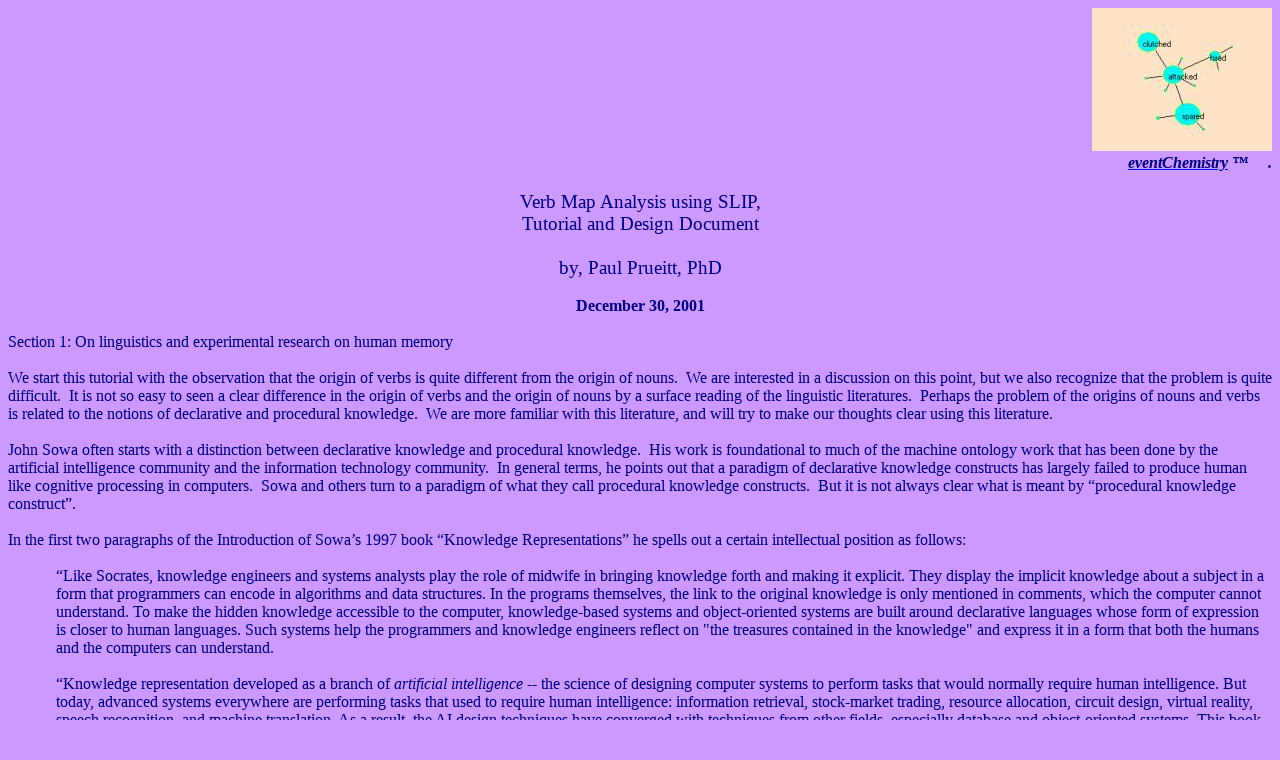

--- FILE ---
content_type: text/html
request_url: http://www.ontologystream.com/aSLIP/files/verbMaps.htm
body_size: 46508
content:
<html xmlns:v="urn:schemas-microsoft-com:vml"
xmlns:o="urn:schemas-microsoft-com:office:office"
xmlns:w="urn:schemas-microsoft-com:office:word"
xmlns="http://www.w3.org/TR/REC-html40">

<head>
<meta http-equiv=Content-Type content="text/html; charset=windows-1252">
<meta name=ProgId content=Word.Document>
<meta name=Generator content="Microsoft Word 9">
<meta name=Originator content="Microsoft Word 9">
<link rel=File-List href="./verbMaps_files/filelist.xml">
<link rel=Edit-Time-Data href="./verbMaps_files/editdata.mso">
<!--[if !mso]>
<style>
v\:* {behavior:url(#default#VML);}
o\:* {behavior:url(#default#VML);}
w\:* {behavior:url(#default#VML);}
.shape {behavior:url(#default#VML);}
</style>
<![endif]-->
<title> </title>
<!--[if gte mso 9]><xml>
 <o:DocumentProperties>
  <o:Author>Paul</o:Author>
  <o:LastAuthor>Paul</o:LastAuthor>
  <o:Revision>3</o:Revision>
  <o:TotalTime>1356</o:TotalTime>
  <o:LastPrinted>2001-12-31T19:22:00Z</o:LastPrinted>
  <o:Created>2002-01-01T00:58:00Z</o:Created>
  <o:LastSaved>2002-01-01T01:02:00Z</o:LastSaved>
  <o:Pages>7</o:Pages>
  <o:Words>3060</o:Words>
  <o:Characters>17445</o:Characters>
  <o:Company>ontologystream</o:Company>
  <o:Lines>145</o:Lines>
  <o:Paragraphs>34</o:Paragraphs>
  <o:CharactersWithSpaces>21423</o:CharactersWithSpaces>
  <o:Version>9.2720</o:Version>
 </o:DocumentProperties>
</xml><![endif]-->
<style>
<!--
 /* Style Definitions */
p.MsoNormal, li.MsoNormal, div.MsoNormal
	{mso-style-parent:"";
	margin:0in;
	margin-bottom:.0001pt;
	mso-pagination:widow-orphan;
	font-size:12.0pt;
	mso-bidi-font-size:10.0pt;
	font-family:"Times New Roman";
	mso-fareast-font-family:"Times New Roman";
	color:navy;}
p.MsoFooter, li.MsoFooter, div.MsoFooter
	{margin:0in;
	margin-bottom:.0001pt;
	mso-pagination:widow-orphan;
	tab-stops:center 3.0in right 6.0in;
	font-size:12.0pt;
	mso-bidi-font-size:10.0pt;
	font-family:"Times New Roman";
	mso-fareast-font-family:"Times New Roman";
	color:navy;}
p.MsoTitle, li.MsoTitle, div.MsoTitle
	{margin:0in;
	margin-bottom:.0001pt;
	text-align:center;
	mso-pagination:widow-orphan;
	font-size:12.0pt;
	mso-bidi-font-size:10.0pt;
	font-family:"Times New Roman";
	mso-fareast-font-family:"Times New Roman";
	color:navy;
	font-weight:bold;}
p.MsoBodyTextIndent, li.MsoBodyTextIndent, div.MsoBodyTextIndent
	{margin-top:0in;
	margin-right:0in;
	margin-bottom:0in;
	margin-left:.5in;
	margin-bottom:.0001pt;
	mso-pagination:widow-orphan;
	font-size:12.0pt;
	mso-bidi-font-size:10.0pt;
	font-family:"Times New Roman";
	mso-fareast-font-family:"Times New Roman";
	color:navy;}
a:link, span.MsoHyperlink
	{color:blue;
	text-decoration:underline;
	text-underline:single;}
a:visited, span.MsoHyperlinkFollowed
	{color:purple;
	text-decoration:underline;
	text-underline:single;}
p
	{margin-right:0in;
	mso-margin-top-alt:auto;
	mso-margin-bottom-alt:auto;
	margin-left:0in;
	mso-pagination:widow-orphan;
	font-size:12.0pt;
	font-family:"Times New Roman";
	mso-fareast-font-family:"Times New Roman";}
@page Section1
	{size:8.5in 11.0in;
	margin:1.0in 1.25in 1.0in 1.25in;
	mso-header-margin:.5in;
	mso-footer-margin:.5in;
	mso-even-footer:url("./verbMaps_files/header.htm") ef1;
	mso-footer:url("./verbMaps_files/header.htm") f1;
	mso-paper-source:0;}
div.Section1
	{page:Section1;}
 /* List Definitions */
@list l0
	{mso-list-id:1203636624;
	mso-list-type:hybrid;
	mso-list-template-ids:-1038039194 67698705 67698713 67698715 67698703 67698713 67698715 67698703 67698713 67698715;}
@list l0:level1
	{mso-level-text:"%1\)";
	mso-level-tab-stop:.5in;
	mso-level-number-position:left;
	text-indent:-.25in;}
@list l1
	{mso-list-id:1718163352;
	mso-list-type:hybrid;
	mso-list-template-ids:-1396271236 67698705 67698713 67698715 67698703 67698713 67698715 67698703 67698713 67698715;}
@list l1:level1
	{mso-level-text:"%1\)";
	mso-level-tab-stop:.5in;
	mso-level-number-position:left;
	text-indent:-.25in;}
@list l2
	{mso-list-id:2099515917;
	mso-list-type:hybrid;
	mso-list-template-ids:690117412 67698705 67698713 67698715 67698703 67698713 67698715 67698703 67698713 67698715;}
@list l2:level1
	{mso-level-text:"%1\)";
	mso-level-tab-stop:.5in;
	mso-level-number-position:left;
	text-indent:-.25in;}
ol
	{margin-bottom:0in;}
ul
	{margin-bottom:0in;}
-->
</style>
<!--[if gte mso 9]><xml>
 <o:shapedefaults v:ext="edit" spidmax="1058">
  <o:colormenu v:ext="edit" fillcolor="#c9f"/>
 </o:shapedefaults></xml><![endif]--><!--[if gte mso 9]><xml>
 <o:shapelayout v:ext="edit">
  <o:idmap v:ext="edit" data="1"/>
 </o:shapelayout></xml><![endif]-->
</head>

<body bgcolor="#cc99ff" lang=EN-US link=blue vlink=purple style='tab-interval:
.5in'>

<div class=Section1>

<p class=MsoNormal align=right style='text-align:right'><span style='font-size:
14.0pt;mso-bidi-font-size:10.0pt'><!--[if gte vml 1]><v:shapetype id="_x0000_t75"
 coordsize="21600,21600" o:spt="75" o:preferrelative="t" path="m@4@5l@4@11@9@11@9@5xe"
 filled="f" stroked="f">
 <v:stroke joinstyle="miter"/>
 <v:formulas>
  <v:f eqn="if lineDrawn pixelLineWidth 0"/>
  <v:f eqn="sum @0 1 0"/>
  <v:f eqn="sum 0 0 @1"/>
  <v:f eqn="prod @2 1 2"/>
  <v:f eqn="prod @3 21600 pixelWidth"/>
  <v:f eqn="prod @3 21600 pixelHeight"/>
  <v:f eqn="sum @0 0 1"/>
  <v:f eqn="prod @6 1 2"/>
  <v:f eqn="prod @7 21600 pixelWidth"/>
  <v:f eqn="sum @8 21600 0"/>
  <v:f eqn="prod @7 21600 pixelHeight"/>
  <v:f eqn="sum @10 21600 0"/>
 </v:formulas>
 <v:path o:extrusionok="f" gradientshapeok="t" o:connecttype="rect"/>
 <o:lock v:ext="edit" aspectratio="t"/>
</v:shapetype><v:shape id="_x0000_i1025" type="#_x0000_t75" style='width:135pt;
 height:107.25pt'>
 <v:imagedata src="./verbMaps_files/image001.png" o:title="verbs"/>
</v:shape><![endif]--><![if !vml]><img width=180 height=143
src="./verbMaps_files/image002.jpg" v:shapes="_x0000_i1025"><![endif]><o:p></o:p></span></p>

<p class=MsoNormal align=right style='text-align:right'><span style='font-size:
14.0pt;mso-bidi-font-size:10.0pt'><span style="mso-spacerun: yes"> </span></span><b><i><a
href="http://www.ontologystream.com/SLIP/files/CVLA.htm"><span
style='color:navy'>eventChemistry</span></a> ™<span style="mso-spacerun:
yes">     </span>.<o:p></o:p></i></b></p>

<p class=MsoNormal><b><i><![if !supportEmptyParas]>&nbsp;<![endif]><o:p></o:p></i></b></p>

<p class=MsoNormal align=center style='text-align:center'><span
style='font-size:14.0pt;mso-bidi-font-size:10.0pt'>Verb Map Analysis using
SLIP,<o:p></o:p></span></p>

<p class=MsoNormal align=center style='text-align:center'><span
style='font-size:14.0pt;mso-bidi-font-size:10.0pt'>Tutorial and Design Document<o:p></o:p></span></p>

<p class=MsoNormal align=center style='text-align:center'><span
style='font-size:14.0pt;mso-bidi-font-size:10.0pt'><![if !supportEmptyParas]>&nbsp;<![endif]><o:p></o:p></span></p>

<p class=MsoNormal align=center style='text-align:center'><span
style='font-size:14.0pt;mso-bidi-font-size:10.0pt'>by, Paul Prueitt, PhD</span><b><o:p></o:p></b></p>

<p class=MsoNormal align=center style='text-align:center'><b><![if !supportEmptyParas]>&nbsp;<![endif]><o:p></o:p></b></p>

<p class=MsoNormal align=center style='text-align:center'><b>December 30, 2001</b></p>

<p class=MsoNormal><![if !supportEmptyParas]>&nbsp;<![endif]><o:p></o:p></p>

<p class=MsoNormal>Section 1: On linguistics and experimental research on human
memory</p>

<p class=MsoNormal><![if !supportEmptyParas]>&nbsp;<![endif]><o:p></o:p></p>

<p class=MsoNormal>We start this tutorial with the observation that the origin
of verbs is quite different from the origin of nouns.<span style="mso-spacerun:
yes">  </span>We are interested in a discussion on this point, but we also
recognize that the problem is quite difficult.<span style="mso-spacerun: yes"> 
</span>It is not so easy to seen a clear difference in the origin of verbs and
the origin of nouns by a surface reading of the linguistic literatures.<span
style="mso-spacerun: yes">  </span>Perhaps the problem of the origins of nouns
and verbs is related to the notions of declarative and procedural
knowledge.<span style="mso-spacerun: yes">  </span>We are more familiar with
this literature, and will try to make our thoughts clear using this literature.</p>

<p class=MsoNormal><![if !supportEmptyParas]>&nbsp;<![endif]><o:p></o:p></p>

<p class=MsoNormal>John Sowa often starts with a distinction between
declarative knowledge and procedural knowledge.<span style="mso-spacerun:
yes">  </span>His work is foundational to much of the machine ontology work that
has been done by the artificial intelligence community and the information
technology community.<span style="mso-spacerun: yes">  </span>In general terms,
he points out that a paradigm of declarative knowledge constructs has largely
failed to produce human like cognitive processing in computers.<span
style="mso-spacerun: yes">  </span>Sowa and others turn to a paradigm of what
they call procedural knowledge constructs.<span style="mso-spacerun: yes"> 
</span>But it is not always clear what is meant by “procedural knowledge
construct”.</p>

<p class=MsoNormal><![if !supportEmptyParas]>&nbsp;<![endif]><o:p></o:p></p>

<p style='margin:0in;margin-bottom:.0001pt'><span style='color:navy'>In the
first two paragraphs of the Introduction of Sowa’s 1997 book “Knowledge Representations”
he spells out a certain intellectual position as follows:<o:p></o:p></span></p>

<p class=MsoNormal><![if !supportEmptyParas]>&nbsp;<![endif]><o:p></o:p></p>

<p style='margin-top:0in;margin-right:0in;margin-bottom:0in;margin-left:.5in;
margin-bottom:.0001pt'><span style='color:navy'>“Like Socrates, knowledge
engineers and systems analysts play the role of midwife in bringing knowledge
forth and making it explicit. They display the implicit knowledge about a
subject in a form that programmers can encode in algorithms and data
structures. In the programs themselves, the link to the original knowledge is
only mentioned in comments, which the computer cannot understand. To make the
hidden knowledge accessible to the computer, knowledge-based systems and
object-oriented systems are built around declarative languages whose form of
expression is closer to human languages. Such systems help the programmers and
knowledge engineers reflect on &quot;the treasures contained in the knowledge&quot;
and express it in a form that both the humans and the computers can understand.
<o:p></o:p></span></p>

<p style='margin-top:0in;margin-right:0in;margin-bottom:0in;margin-left:.5in;
margin-bottom:.0001pt'><span style='color:navy'><![if !supportEmptyParas]>&nbsp;<![endif]><o:p></o:p></span></p>

<p style='margin-top:0in;margin-right:0in;margin-bottom:0in;margin-left:.5in;
margin-bottom:.0001pt'><span style='color:navy'>“Knowledge representation
developed as a branch of <i>artificial intelligence</i> -- the science of
designing computer systems to perform tasks that would normally require human
intelligence. But today, advanced systems everywhere are performing tasks that
used to require human intelligence: information retrieval, stock-market
trading, resource allocation, circuit design, virtual reality, speech
recognition, and machine translation. As a result, the AI design techniques
have converged with techniques from other fields, especially database and
object-oriented systems. This book is a general textbook of knowledge-base
analysis and design, intended for anyone whose job is to analyze knowledge
about the real world and map it to a computable form.<span style="mso-spacerun:
yes">  </span>“<o:p></o:p></span></p>

<p class=MsoNormal><![if !supportEmptyParas]>&nbsp;<![endif]><o:p></o:p></p>

<p class=MsoNormal>But the assumptions and claims made here seem far away from
experimental cognitive neuroscience literature.</p>

<p class=MsoNormal><![if !supportEmptyParas]>&nbsp;<![endif]><o:p></o:p></p>

<p class=MsoNormal>Sowa’s stated objective is to “express knowledge in a form
that both the humans and the computers can understand”.<span
style="mso-spacerun: yes">  </span>Our question about this objective is whether
or not the objective can be perused in a way the eventually leads to a
reconciliation of the computer technology with the experimental work from
cognitive science.<span style="mso-spacerun: yes">  </span></p>

<p class=MsoNormal><![if !supportEmptyParas]>&nbsp;<![endif]><o:p></o:p></p>

<p class=MsoNormal>A more realist goal might be to develop scholarship on
process models and data structures that produce some type of “sign” system and
control interface using this sign system.<span style="mso-spacerun: yes">  
</span>Clearly noun type topics can form a backbone to this system, but we need
to define process models that create these topic-maps as an emergent
outcome.<span style="mso-spacerun: yes">  </span>The sign system would then be
“held out” by the computational processes to be interpreted (known) by
humans.<span style="mso-spacerun: yes">  </span>We could then treat the machine
as a machine, rather than acting like the machine and the living system is the
same category of thing.<span style="mso-spacerun: yes">  </span></p>

<p class=MsoNormal><![if !supportEmptyParas]>&nbsp;<![endif]><o:p></o:p></p>

<p class=MsoNormal>It is obvious that that are many different approaches to
declarative and procedural knowledge, and many schools of thought.<span
style="mso-spacerun: yes">  </span>However, we identify our bias as being more
or less developed in the terms developed by certain cognitive science schools,
particularly as expressed in Schacter and Tulving’s edited volume “Memory
Systems 1994”, which was published in 1994 by MIT Press. </p>

<p class=MsoNormal><![if !supportEmptyParas]>&nbsp;<![endif]><o:p></o:p></p>

<p class=MsoBodyTextIndent>“Let us now consider the distinction between
“procedural” and ‘declarative” information storage, which has been applied to
human amnesia as well as to the animal domain and which enjoys a certain amount
of attention at present.<span style="mso-spacerun: yes">  </span></p>

<p class=MsoNormal style='margin-left:.5in'><![if !supportEmptyParas]>&nbsp;<![endif]><o:p></o:p></p>

<p class=MsoNormal style='margin-left:.5in'>“Historically, this approach has
suffered from a lack of clear definition of just what constitutes each type of
learning.<span style="mso-spacerun: yes">  </span>There has been some evolution
in this program in recent years, involving a deeper understanding of the
diverse memory systems and processes covered by the term “procedural”.<span
style="mso-spacerun: yes">  </span>This lead some researchers to abandon the
term “procedural” in favor of a new term, “nondeclarative”.<span
style="mso-spacerun: yes">  </span>This new label hardly helps one distinguish
between the two systems in a principled fashion. In general, one understands
the distinction between declarative and nondeclarative only because it says
pretty much what all the other dichotomies say: some systems are involved with
stimulus-response or habit like learning; others are involved with “cognitive”
learning. “ Lynn Nadel – page 48, Memory Systems 1994. </p>

<p class=MsoNormal><![if !supportEmptyParas]>&nbsp;<![endif]><o:p></o:p></p>

<p class=MsoNormal>Our bias is that multiple memory systems exist and that
“memory of language” is shaped by the neurophysiology of human memory
production.<span style="mso-spacerun: yes">  </span>So the distinctions made in
the chapters of “Memory Systems 1994” should be seen in any operational theory
of human knowledge.<span style="mso-spacerun: yes">  </span></p>

<p class=MsoNormal><![if !supportEmptyParas]>&nbsp;<![endif]><o:p></o:p></p>

<p class=MsoNormal>Of course, no such “operational theory” currently exists
largely, we claim, due to poverty of philosophical models of human
thought.<span style="mso-spacerun: yes">  </span>The philosophical grounding of
KM in ancient mind games must be challenged based on the fact that these
philosophical grounding do not account for modern experimental work on human
memory, awareness and anticipation (see for example: <a
href="http://www.bcngroup.org/area3/pprueitt/kmbook/Chapter5.htm">Prueitt</a>,
1997).<span style="mso-spacerun: yes">  </span>They are dead paradigms that
endlessly talk about illusions, such as Karl Popper’s three worlds.<span
style="mso-spacerun: yes">  </span>These philosophical frameworks from ancient
times are rooted in a folk psychology (Paul Churchland) where solutions to
un-solvable problems occupy the minds of wasteful fools.<span
style="mso-spacerun: yes">  </span></p>

<p class=MsoNormal><![if !supportEmptyParas]>&nbsp;<![endif]><o:p></o:p></p>

<p class=MsoNormal>The claims by technologists about computer understanding
also does not seem to help us unify cognitive science and knowledge
engineering.<span style="mso-spacerun: yes">  </span>What is wrong here is that
the claim,<span style="mso-spacerun: yes">  </span></p>

<p class=MsoNormal><![if !supportEmptyParas]>&nbsp;<![endif]><o:p></o:p></p>

<p class=MsoNormal align=center style='text-align:center'>“<i>that a machine
can have the cognitive properties of biological systems</i>”,</p>

<p class=MsoNormal><![if !supportEmptyParas]>&nbsp;<![endif]><o:p></o:p></p>

<p class=MsoNormal>is a claim supported by economic investment but not
experimental science.<span style="mso-spacerun: yes">  </span>The claim is an
advertisement for information technology and artificial intelligence, but there
is no substance to what is claimed as results.<span style="mso-spacerun: yes"> 
</span>Quoting Sowa’s Introduction again,</p>

<p class=MsoNormal><![if !supportEmptyParas]>&nbsp;<![endif]><o:p></o:p></p>

<p class=MsoBodyTextIndent>“But today, advanced systems everywhere are
performing tasks that used to require human intelligence: information
retrieval, stock-market trading, resource allocation, circuit design, virtual
reality, speech recognition, and machine translation.”</p>

<p class=MsoNormal><![if !supportEmptyParas]>&nbsp;<![endif]><o:p></o:p></p>

<p class=MsoNormal>But “speech recognition by a computer program” is not even
of the same category of process as “speech recognition by a human being”.<span
style="mso-spacerun: yes">  </span>The computer program is formalism. It is an
artificial system.<span style="mso-spacerun: yes">  </span>It exists in an
un-natural way.<span style="mso-spacerun: yes">  </span>The human being has
processes that are stratified in physical space where quantum mechanical fluctuation,
co-existing somehow with the metabolic processes, give rise to something that
we can only call “awareness” but can not fully explain.<span
style="mso-spacerun: yes">  </span></p>

<p class=MsoNormal><![if !supportEmptyParas]>&nbsp;<![endif]><o:p></o:p></p>

<p class=MsoNormal>We simply have build a large and very important industry
based on a deception, mostly a self-deception.<span style="mso-spacerun: yes"> 
</span>At one point, one must agree with Roger Penrose that the “Emperor has no
cloths” (The Emperor’s nNw Cloths, 1992, Penrose.)<span style="mso-spacerun:
yes">  </span></p>

<p class=MsoNormal><![if !supportEmptyParas]>&nbsp;<![endif]><o:p></o:p></p>

<p class=MsoNormal>Perhaps we have to by-pass the literature on knowledge
management and even the literature on philosophical notions about “how thought
follows”.<span style="mso-spacerun: yes">  </span>Clearly, cognitive science is
about the phenomenon of human knowledge.<span style="mso-spacerun: yes"> 
</span>How can we as a society maintain such a deep gap between technologists
(who get quite of bit of economic support for their work) and cognitive science
(who as yet have not been able to bring the science to the technology)?<span
style="mso-spacerun: yes">  </span></p>

<p class=MsoNormal><![if !supportEmptyParas]>&nbsp;<![endif]><o:p></o:p></p>

<p class=MsoNormal>Why is this important to our society?<span
style="mso-spacerun: yes">  </span>The answer is suggested by looking at the
confusion that exists in the business and information technology communities
regarding the nature of individual knowledge and knowledge sharing in human
communities.<span style="mso-spacerun: yes">  </span></p>

<p class=MsoNormal><![if !supportEmptyParas]>&nbsp;<![endif]><o:p></o:p></p>

<p class=MsoNormal>Stepping beyond the business and information technology
literature is not so easy.<span style="mso-spacerun: yes">  </span>The
difficulty is partially in making this step correctly, and partially due to the
opposition that part of the business and information technology communities
will subject the new theory to.<span style="mso-spacerun: yes">  </span>The
strategy we have adopted is to appeal not so much to the authority of
experimental literature but to appeal to direct reasoning and ultimately to the
performance of eventChemistry software.<span style="mso-spacerun: yes"> 
</span>The grounding of our theory in cognitive neuroscience, stratified
theory, general systems theory and linguistics is not to justify the theory but
to lend evidence <i>when</i> we feel that this is proper to do so.<span
style="mso-spacerun: yes">  </span></p>

<p class=MsoNormal><![if !supportEmptyParas]>&nbsp;<![endif]><o:p></o:p></p>

<b><span style='font-size:12.0pt;mso-bidi-font-size:10.0pt;font-family:"Times New Roman";
mso-fareast-font-family:"Times New Roman";color:navy;mso-ansi-language:EN-US;
mso-fareast-language:EN-US;mso-bidi-language:AR-SA'><br clear=all
style='page-break-before:always'>
</span></b>

<p class=MsoNormal><b>What are we seeking?<o:p></o:p></b></p>

<p class=MsoNormal><![if !supportEmptyParas]>&nbsp;<![endif]><o:p></o:p></p>

<p class=MsoNormal>We seek to build new technology that provides <a
href="http://www.ontologystream.com/SLIP/files/SLIP-AC.htm">SenseMaking</a>
environments where computer processes facilitate all aspects of social and
private investigations about (1) natural systems via instrumentation and (2)
artificial worlds such as the Internet.</p>

<p class=MsoNormal><![if !supportEmptyParas]>&nbsp;<![endif]><o:p></o:p></p>

<p class=MsoNormal>We ask the reader to reflect on how reasonable it seems to
equate nouns with declarative knowledge and verbs with procedural
knowledge.<span style="mso-spacerun: yes">  </span>The purpose of this
reflection will become apparent quickly.<span style="mso-spacerun: yes"> 
</span>There is a certain appeal to the notion that nouns are derived from
declarative knowledge, and verbs are derived from procedural knowledge.<span
style="mso-spacerun: yes">  </span>I declare that “that” is a “tree”.<span
style="mso-spacerun: yes">  </span>The procedure is to “run” home and get the
book.<span style="mso-spacerun: yes">  </span></p>

<p class=MsoNormal><![if !supportEmptyParas]>&nbsp;<![endif]><o:p></o:p></p>

<p class=MsoNormal>The observation that nouns and verbs have a different origin
can be supported by a direct appeal to one’s own experience.<span
style="mso-spacerun: yes">  </span>Nouns are about things that exist.<span
style="mso-spacerun: yes">  </span>Verbs are not.<span style="mso-spacerun:
yes">  </span>One can point to a tree as an instance of the word tree.<span
style="mso-spacerun: yes">  </span>But can one point to a “running” or a
“run”.<span style="mso-spacerun: yes">  </span>What stratified theory suggests
(at least to us) is that nouns are declarative-like and verbs are procedural
like.<span style="mso-spacerun: yes">  </span></p>

<p class=MsoNormal><![if !supportEmptyParas]>&nbsp;<![endif]><o:p></o:p></p>

<p class=MsoNormal>The point that will be picked up again in a bit is that
human memory research, with some great difficulty, wants to identify a
difference between habit responses and responses that are mediated by a
cognitive facility.<span style="mso-spacerun: yes">  </span>What this means for
knowledge management theory is even more difficult to say given the state of
the sciences.<span style="mso-spacerun: yes">   </span>A quote from “ Memory
Systems 1994” will help make this point.</p>

<p class=MsoNormal><![if !supportEmptyParas]>&nbsp;<![endif]><o:p></o:p></p>

<p class=MsoBodyTextIndent>According to Cohen, Eichenbaum, and colleagues,
declarative memory rests on a system of relational representations and by
virtue of this conveys to behavior the ability to utilize memory to behave
adaptively in novel situations.<span style="mso-spacerun: yes"> 
</span>Procedural memory, by contrast, is represented in systems that are
dedicated and inflexible. </p>

<p class=MsoNormal><![if !supportEmptyParas]>&nbsp;<![endif]><o:p></o:p></p>

<p class=MsoNormal>But what has this to do with nouns and verbs?<span
style="mso-spacerun: yes">  </span>What appeared to be a proper distinction
based on linguistics does not (on the surface) appear to be proper at all if we
base our thought on memory research.<span style="mso-spacerun: yes"> 
</span>Why does there seem to be such great differences between the first major
dichotomy in the parts of speech and in the types of memory systems? </p>

<p class=MsoNormal><![if !supportEmptyParas]>&nbsp;<![endif]><o:p></o:p></p>

<p class=MsoNormal>Can we think about both linguistics and cognitive science at
the same time?</p>

<p class=MsoNormal><![if !supportEmptyParas]>&nbsp;<![endif]><o:p></o:p></p>

<p class=MsoNormal>The answer to this question is conditional and
conjectural.<span style="mso-spacerun: yes">  </span>We conjecture that the
answer will always be “no” if we treat the world as reducible to a common
single organizational reality.<span style="mso-spacerun: yes">  </span>We need
stratification theory to account for complexity in the natural world.<span
style="mso-spacerun: yes">  </span>Issues like individual viewpoint, cultural
viewpoint, translatability problems (Benjamin Whorf), and formative cause; are
all issues that require a stratified theory.<span style="mso-spacerun: yes"> 
</span></p>

<span style='font-size:12.0pt;mso-bidi-font-size:10.0pt;font-family:"Times New Roman";
mso-fareast-font-family:"Times New Roman";color:navy;mso-ansi-language:EN-US;
mso-fareast-language:EN-US;mso-bidi-language:AR-SA'><br clear=all
style='page-break-before:always'>
</span>

<p class=MsoNormal><b>The development of SenseMaking environments<o:p></o:p></b></p>

<p class=MsoNormal><![if !supportEmptyParas]>&nbsp;<![endif]><o:p></o:p></p>

<p class=MsoNormal>We have suggested that distinctions experimentally
conjectured from the study of human memory systems, also should exist in the
new science on knowledge systems.<span style="mso-spacerun: yes">  </span>This
principle of multiple knowledge systems might apply in both individual
knowledge and social knowledge (or knowledge sharing that occurs in
communities.)<span style="mso-spacerun: yes">   </span>We need not hold this as
a strong claim, but one that is accepted for the time being.<span
style="mso-spacerun: yes">  </span>We suggest that there are two specific
problems related to the development of machine ontology that might be leveraged
by a principle of multiple knowledge systems.<span style="mso-spacerun: yes"> 
</span></p>

<p class=MsoNormal><![if !supportEmptyParas]>&nbsp;<![endif]><o:p></o:p></p>

<p class=MsoNormal style='margin-left:.5in;text-indent:-.25in;mso-list:l1 level1 lfo2;
tab-stops:list .5in'><![if !supportLists]>1)<span style='font:7.0pt "Times New Roman"'>&nbsp;&nbsp;&nbsp;&nbsp;&nbsp;
</span><![endif]>The problem of individual verses collective knowledge</p>

<p class=MsoNormal style='margin-left:.5in;text-indent:-.25in;mso-list:l1 level1 lfo2;
tab-stops:list .5in'><![if !supportLists]>2)<span style='font:7.0pt "Times New Roman"'>&nbsp;&nbsp;&nbsp;&nbsp;&nbsp;
</span><![endif]>The problem of a difference between “declarative” knowledge
and “procedural knowledge”.</p>

<p class=MsoNormal><![if !supportEmptyParas]>&nbsp;<![endif]><o:p></o:p></p>

<p class=MsoNormal>The problem of individual verses collective knowledge might
be framed in a stratified framework where the individual has knowledge
experience that is essential to having knowledge, but is an experience that is
not accessible to anyone else.<span style="mso-spacerun: yes"> 
</span>Collective knowledge would appear to depend on the expression of many
individual experiences.<span style="mso-spacerun: yes">  </span>Natural
language would be one avenue that can be seen to measure this expression.</p>

<p class=MsoNormal><![if !supportEmptyParas]>&nbsp;<![endif]><o:p></o:p></p>

<p class=MsoNormal>So individual knowledge would exist at one level of
organization (within the mind-system of the individual.<span
style="mso-spacerun: yes">  </span>Collective knowledge then exists within the organizational
level of the social unit.<span style="mso-spacerun: yes">  </span>The interface
would then be complex in the formal sense established by Peter Kugler’s review
of Robert Rosen’s work on category theory and biomathematics.<span
style="mso-spacerun: yes">  </span></p>

<p class=MsoNormal><![if !supportEmptyParas]>&nbsp;<![endif]><o:p></o:p></p>

<p class=MsoNormal>Orthogonal to the problem of individual verses collective
knowledge we might find the problem of declarative verses procedural
knowledge.<span style="mso-spacerun: yes">  </span></p>

<p class=MsoNormal><![if !supportEmptyParas]>&nbsp;<![endif]><o:p></o:p></p>

<p class=MsoNormal>The social use of language is reinforced outside of the mere
existence of one individual, so yes any word must have an abstract nature that
appears universal and thus useable in social expression.<span
style="mso-spacerun: yes">  </span><b><o:p></o:p></b></p>

<p class=MsoNormal><![if !supportEmptyParas]>&nbsp;<![endif]><o:p></o:p></p>

<p class=MsoNormal>We can now make a tri-level machine architecture that helps
us out in producing real synthetic intelligence.<span style="mso-spacerun:
yes">  </span>This architecture produces and use a stratified taxonomy with
organizational level at the bit stream, the intrusion detection system (IDS)
level, the Incident management level, and the policy level.<span
style="mso-spacerun: yes">  </span>Each level except the bottom and the top
have formative ontology based on interactions between the level below and the
level above.</p>

<p class=MsoNormal><![if !supportEmptyParas]>&nbsp;<![endif]><o:p></o:p></p>

<p class=MsoNormal>This following the tri-level model of <a
href="http://www.bcngroup.org/area3/pprueitt/kmbook/Chapter7.htm">human
awareness</a> based on human memory research, research on the perception system
and research on anticipatory responses by biological system.<span
style="mso-spacerun: yes">  </span>In the artificial worlds (like the world of
financial transactions and cyber warfare) memory is the data invariance as
measured by Service Link analysis, Iterated scatter-gather, and Parcelation (<a
href="http://www.ontologystream.com/SLIP/index1.htm">SLIP</a>).<span
style="mso-spacerun: yes">  </span></p>

<p class=MsoNormal><![if !supportEmptyParas]>&nbsp;<![endif]><o:p></o:p></p>

<p class=MsoNormal>Here are the essential questions. </p>

<p class=MsoNormal><![if !supportEmptyParas]>&nbsp;<![endif]><o:p></o:p></p>

<p class=MsoNormal style='margin-left:.5in;text-indent:-.25in;mso-list:l2 level1 lfo4;
tab-stops:list .5in'><![if !supportLists]><span style='mso-bidi-font-size:12.0pt'>1)<span
style='font:7.0pt "Times New Roman"'>&nbsp;&nbsp;&nbsp;&nbsp;&nbsp; </span></span><![endif]>In
the <a href="http://www.ontologystream.com/aSLIP/files/functionalLoad.htm">fable
collection,</a> the Verb-maps seem to be a better semantic linkage that the
Noun-maps. Is this due to an important difference between verbs and nouns?<span
style="mso-spacerun: yes">  </span><span style='mso-bidi-font-size:12.0pt'><o:p></o:p></span></p>

<p class=MsoNormal style='margin-left:.5in;text-indent:-.25in;mso-list:l2 level1 lfo4;
tab-stops:list .5in'><![if !supportLists]>2)<span style='font:7.0pt "Times New Roman"'>&nbsp;&nbsp;&nbsp;&nbsp;&nbsp;
</span><![endif]>We are considering the development of a metaphor between
linguistics and eventChemistry related to incident management and intrusion
detection.<span style='mso-bidi-font-size:12.0pt'><span style="mso-spacerun:
yes">  </span></span>Is this metaphor as powerful as we now suspect that it is?</p>

<p class=MsoNormal><![if !supportEmptyParas]>&nbsp;<![endif]><o:p></o:p></p>

<p class=MsoNormal>In any case, the real world is filled with patterns and also
new types of events.<span style="mso-spacerun: yes">  </span>The structure of
causes change (as we experience time) and things that where once not possible
become possible (not because the possibility existed and was not being used but
because a non-existent possibility can into existence via emergence).<span
style="mso-spacerun: yes">  </span>For <a
href="http://www.newscientist.com/news/news.jsp?id=ns99991726">example</a>, the
Universal Plug and Play service provided by Microsoft in the XP operating
system changes the landscape for serious hacker/cracker activity.</p>

<p class=MsoNormal><![if !supportEmptyParas]>&nbsp;<![endif]><o:p></o:p></p>

<p class=MsoNormal>It is as if the Airline companies allowed all terrorists
everywhere free passage to an airport filled with fully loaded commercial
aircraft, removed the FAA tracking capability, and then management left for a
vacation, or the Christmas break. The other structural constraint is the fact
that few terrorists know how to fly these planes.<span style="mso-spacerun:
yes">  </span>So we have some time to prepare for the XP Universal Plug and
Play service hacker/cracker activity and hope that groups in China and
elsewhere do not feel a need to harm the Western economic system.<span
style="mso-spacerun: yes">  </span></p>

<p class=MsoNormal><![if !supportEmptyParas]>&nbsp;<![endif]><o:p></o:p></p>

<p class=MsoNormal>We conjecture now that we need the SLIP as a front end to an
ontology constructor for encoding the Intrusion Detection System (IDS) data
invariance found by SLIP and reified by CERT analysts.<span
style="mso-spacerun: yes">  </span>There are several systems that we are
evaluating.<span style="mso-spacerun: yes">  </span>Our questions are in regard
to whether knowledge systems &quot;about&quot; intrusions and incidents can be
developed using his &quot;non-linguistic&quot; approach to building tokens
based merely in data invariance.<span style="mso-spacerun: yes">  </span>We
believe that this will be easer than anyone can imagine now, given the huge
amount of work already completed.</p>

<p class=MsoNormal><![if !supportEmptyParas]>&nbsp;<![endif]><o:p></o:p></p>

<span style='font-size:12.0pt;mso-bidi-font-size:10.0pt;font-family:"Times New Roman";
mso-fareast-font-family:"Times New Roman";color:navy;mso-ansi-language:EN-US;
mso-fareast-language:EN-US;mso-bidi-language:AR-SA'><br clear=all
style='page-break-before:always'>
</span>

<p class=MsoNormal><b>The data, and a tutorial on using SLIP<o:p></o:p></b></p>

<p class=MsoNormal><b><![if !supportEmptyParas]>&nbsp;<![endif]><o:p></o:p></b></p>

<p class=MsoNormal>In Figure 1b, we show a SLIP Framework developed to identify
small event compounds in the fable collection.<span style="mso-spacerun: yes"> 
</span>The conjecture in Figure 1a we create a non-specific relationship
between verbs that are shared by a fable.<span style="mso-spacerun: yes"> 
</span>The event atoms in Figure 1c are verbs with valances the names of fables
(indicated by a number)</p>

<p class=MsoNormal><span style='font-size:10.0pt;font-family:"Courier New";
color:windowtext'><![if !supportEmptyParas]>&nbsp;<![endif]><o:p></o:p></span></p>

<p class=MsoNormal align=center style='text-align:center'><span
style="mso-spacerun: yes"> </span><!--[if gte vml 1]><v:shape id="_x0000_i1026"
 type="#_x0000_t75" style='width:160.5pt;height:124.5pt'>
 <v:imagedata src="./verbMaps_files/image003.png" o:title=""/>
</v:shape><![endif]--><![if !vml]><img border=0 width=214 height=166
src="./verbMaps_files/image004.jpg" v:shapes="_x0000_i1026"><![endif]><span
style="mso-spacerun: yes">           </span><!--[if gte vml 1]><v:shape id="_x0000_i1027"
 type="#_x0000_t75" style='width:146.25pt;height:125.25pt'>
 <v:imagedata src="./verbMaps_files/image005.png" o:title=""/>
</v:shape><![endif]--><![if !vml]><img border=0 width=195 height=167
src="./verbMaps_files/image006.jpg" v:shapes="_x0000_i1027"><![endif]></p>

<p class=MsoNormal align=center style='text-align:center'><b>a<span
style="mso-spacerun:
yes">                                                               </span>b</b></p>

<p class=MsoNormal align=center style='text-align:center'><!--[if gte vml 1]><v:shape
 id="_x0000_i1028" type="#_x0000_t75" style='width:211.5pt;height:129pt'>
 <v:imagedata src="./verbMaps_files/image007.png" o:title=""/>
</v:shape><![endif]--><![if !vml]><img border=0 width=282 height=172
src="./verbMaps_files/image008.jpg" v:shapes="_x0000_i1028"><![endif]></p>

<p class=MsoNormal align=center style='text-align:center'><b>c<o:p></o:p></b></p>

<p class=MsoNormal align=center style='text-align:center'><b>Figure 1</b>: The
three OSI Browsers</p>

<p class=MsoNormal align=center style='text-align:center'><![if !supportEmptyParas]>&nbsp;<![endif]><o:p></o:p></p>

<p class=MsoNormal style='margin-left:.5in'><span style='font-size:10.0pt'>Hired:<span
style='mso-tab-count:2'>                     </span><a
href="http://www.ontologystream.com/IRRTest/fables/BEAD10.HTM">10</a>, <a
href="http://www.ontologystream.com/IRRTest/fables/BEAD124.HTM">124</a>, <a
href="http://www.ontologystream.com/IRRTest/fables/BEAD181.HTM">181</a> <o:p></o:p></span></p>

<p class=MsoNormal style='margin-left:.5in'><span style='font-size:10.0pt'>Clutched:
<span style='mso-tab-count:1'>              </span><a
href="http://www.ontologystream.com/IRRTest/fables/BEAD25.HTM">25</a> <o:p></o:p></span></p>

<p class=MsoNormal style='margin-left:.5in'><span style='font-size:10.0pt'>Spared:<span
style='mso-tab-count:1'>   </span><span style='mso-tab-count:1'>                </span><a
href="http://www.ontologystream.com/IRRTest/fables/BEAD135.HTM">135</a>, <a
href="http://www.ontologystream.com/IRRTest/fables/BEAD2.HTM">2</a>, <a
href="http://www.ontologystream.com/IRRTest/fables/BEAD302.HTM">302</a> <o:p></o:p></span></p>

<p class=MsoNormal style='margin-left:.5in'><span style='font-size:10.0pt'>Attacked:<span
style='mso-tab-count:1'>               </span><a
href="http://www.ontologystream.com/IRRTest/fables/BEAD130.HTM">130</a>, <a
href="http://www.ontologystream.com/IRRTest/fables/BEAD14.HTM">14</a>, <a
href="http://www.ontologystream.com/IRRTest/fables/BEAD181.HTM">181</a>, <a
href="http://www.ontologystream.com/IRRTest/fables/BEAD2.HTM">25</a>, <a
href="http://www.ontologystream.com/IRRTest/fables/BEAD2.HTM">263</a>, <a
href="http://www.ontologystream.com/IRRTest/fables/BEAD302.HTM">302</a>, <a
href="http://www.ontologystream.com/IRRTest/fables/BEAD32.HTM">32</a><o:p></o:p></span></p>

<p class=MsoNormal style='margin-left:.5in'><![if !supportEmptyParas]>&nbsp;<![endif]><o:p></o:p></p>

<p class=MsoNormal align=center style='text-align:center'><b>Table 1</b>: Four
verb atoms and valances</p>

<p class=MsoNormal align=center style='text-align:center'><![if !supportEmptyParas]>&nbsp;<![endif]><o:p></o:p></p>

<p class=MsoNormal>By clicking on the hyperlinks one can see the fable
referenced by the number.<span style="mso-spacerun: yes">  </span></p>

<p class=MsoNormal><![if !supportEmptyParas]>&nbsp;<![endif]><o:p></o:p></p>

<p class=MsoNormal align=center style='text-align:center'><span
style='font-size:14.0pt;mso-bidi-font-size:10.0pt'><!--[if gte vml 1]><v:shape
 id="_x0000_i1029" type="#_x0000_t75" style='width:119.25pt;height:94.5pt'>
 <v:imagedata src="./verbMaps_files/image001.png" o:title="verbs"/>
</v:shape><![endif]--><![if !vml]><img border=0 width=159 height=126
src="./verbMaps_files/image009.jpg" v:shapes="_x0000_i1029"><![endif]><o:p></o:p></span></p>

<p class=MsoNormal align=center style='text-align:center'><![if !supportEmptyParas]>&nbsp;<![endif]><o:p></o:p></p>

<p class=MsoNormal align=center style='text-align:center'><b>Figure 2:</b> The
event compound for Figure 1c</p>

<p class=MsoNormal>Figure 2 simply organizes the data derived from a parsing
program.<span style="mso-spacerun: yes">  </span>Several things can be
noticed.<span style="mso-spacerun: yes">  </span>First, a relationship between
the verb attacked and the verbs clutched, spared and hired.<span
style="mso-spacerun: yes">  </span>The hyperlinks in Table 1 allow one to check
to see why there is this relationship.<span style="mso-spacerun: yes"> 
</span>It is a simple relationship and not much meaningful information seems to
be acquired.<span style="mso-spacerun: yes">  </span></p>

<p class=MsoNormal><![if !supportEmptyParas]>&nbsp;<![endif]><o:p></o:p></p>

<p class=MsoNormal>But what we have is two things of great significance</p>

<p class=MsoNormal><![if !supportEmptyParas]>&nbsp;<![endif]><o:p></o:p></p>

<p class=MsoNormal style='margin-left:.5in;text-indent:-.25in;mso-list:l0 level1 lfo6;
tab-stops:list .5in'><![if !supportLists]>1)<span style='font:7.0pt "Times New Roman"'>&nbsp;&nbsp;&nbsp;&nbsp;&nbsp;
</span><![endif]>The relationships indicated by the event compound are identified
structurally so that a computer program can in fact use these relationships to
search of other occurrences of this relationship.<span style="mso-spacerun:
yes">  </span>In the computer Incident Management and Intrusion Detection
(IMID) applications, this is of great importance because event structured that
are identified by humans as being important can be quickly tuned into IDS
rules.<span style="mso-spacerun: yes">  </span></p>

<p class=MsoNormal style='margin-left:.5in;text-indent:-.25in;mso-list:l0 level1 lfo6;
tab-stops:list .5in'><![if !supportLists]>2)<span style='font:7.0pt "Times New Roman"'>&nbsp;&nbsp;&nbsp;&nbsp;&nbsp;
</span><![endif]>The simple co-occurrence of verbs, within fables, is
visualized first as the conjecture and then as clusters of verbs.<span
style="mso-spacerun: yes">  </span>These clusters may lead to a theory of verb
use by Aesop in the fables.<span style="mso-spacerun: yes">  </span></p>

<p class=MsoNormal><![if !supportEmptyParas]>&nbsp;<![endif]><o:p></o:p></p>

<p class=MsoNormal>We can flip the conjecture to organize fable by verb
co-occurrence.<span style="mso-spacerun: yes">  </span>When is a specific verb
used in more than one fable?</p>

<p class=MsoNormal><![if !supportEmptyParas]>&nbsp;<![endif]><o:p></o:p></p>

<p class=MsoNormal align=center style='text-align:center'><!--[if gte vml 1]><v:shape
 id="_x0000_i1030" type="#_x0000_t75" style='width:181.5pt;height:140.25pt'>
 <v:imagedata src="./verbMaps_files/image010.png" o:title=""/>
</v:shape><![endif]--><![if !vml]><img border=0 width=242 height=187
src="./verbMaps_files/image011.jpg" v:shapes="_x0000_i1030"><![endif]><span
style="mso-spacerun: yes">  </span><!--[if gte vml 1]><v:shape id="_x0000_i1031"
 type="#_x0000_t75" style='width:165.75pt;height:140.25pt'>
 <v:imagedata src="./verbMaps_files/image012.png" o:title=""/>
</v:shape><![endif]--><![if !vml]><img border=0 width=221 height=187
src="./verbMaps_files/image013.jpg" v:shapes="_x0000_i1031"><![endif]></p>

<p class=MsoNormal align=center style='text-align:center'><![if !supportEmptyParas]>&nbsp;<![endif]><o:p></o:p></p>

<p class=MsoNormal align=center style='text-align:center'><b>Figure 3:</b>
Verbs inducing an non-specific relationship between fables</p>

<p class=MsoNormal align=center style='text-align:center'><![if !supportEmptyParas]>&nbsp;<![endif]><o:p></o:p></p>

<p class=MsoNormal style='margin-left:.5in'><span style='font-size:10.0pt'><a
href="http://www.ontologystream.com/IRRTest/fables/BEAD296.HTM">296</a>: <span
style='mso-tab-count:2'>                        </span>feeling, lived, put,
went<o:p></o:p></span></p>

<p class=MsoNormal style='margin-left:.5in'><span style='font-size:10.0pt'><a
href="http://www.ontologystream.com/IRRTest/fables/BEAD178.HTM">178</a>:<span
style='mso-tab-count:2'>                         </span>passed, replied, walk<o:p></o:p></span></p>

<p class=MsoNormal style='margin-left:.5in'><span style='font-size:10.0pt'><a
href="http://www.ontologystream.com/IRRTest/fables/BEAD127.HTM">127</a>:<span
style='mso-tab-count:2'>                         </span>caught, come,
entreated, lived, pray, put, replied<o:p></o:p></span></p>

<p class=MsoNormal style='margin-left:.5in'><span style='font-size:10.0pt'><a
href="http://www.ontologystream.com/IRRTest/fables/BEAD10.HTM1">101</a>:<span
style='mso-tab-count:2'>                         </span>help, replied<o:p></o:p></span></p>

<p class=MsoFooter style='tab-stops:.5in center 3.0in right 6.0in'><span
style='font-size:10.0pt'><![if !supportEmptyParas]>&nbsp;<![endif]><o:p></o:p></span></p>

<p class=MsoFooter style='tab-stops:.5in center 3.0in right 6.0in'><![if !supportEmptyParas]>&nbsp;<![endif]><o:p></o:p></p>

<p class=MsoNormal align=center style='text-align:center'><b>Table 2</b>: Four
fable atoms and valances</p>

<p class=MsoNormal align=center style='text-align:center'><![if !supportEmptyParas]>&nbsp;<![endif]><o:p></o:p></p>

<p class=MsoFooter style='tab-stops:.5in center 3.0in right 6.0in'>The four
fables can be regarded as having a profile of the fable atom’s valances.<span
style="mso-spacerun: yes">  </span>So fable # <a
href="http://www.ontologystream.com/IRRTest/fables/BEAD296.HTM">296</a> would
be represented by the profile {felling, lived, put, went}</p>

<p class=MsoNormal align=center style='text-align:center'><!--[if gte vml 1]><v:shape
 id="_x0000_i1032" type="#_x0000_t75" style='width:297pt;height:178.5pt'>
 <v:imagedata src="./verbMaps_files/image014.png" o:title=""/>
</v:shape><![endif]--><![if !vml]><img border=0 width=396 height=238
src="./verbMaps_files/image015.jpg" v:shapes="_x0000_i1032"><![endif]></p>

<p class=MsoNormal align=center style='text-align:center'><![if !supportEmptyParas]>&nbsp;<![endif]><o:p></o:p></p>

<p class=MsoNormal align=center style='text-align:center'><b>Figure 4:</b> The
random scatter of fable atoms in the Event Browser</p>

<p class=MsoNormal align=center style='text-align:center'><![if !supportEmptyParas]>&nbsp;<![endif]><o:p></o:p></p>

<p class=MsoNormal>On Figure 4 we have the four fable atoms for a small
cluster.<span style="mso-spacerun: yes">  </span>These are randomly scattering
into an objectSpace where various types of eventChemistry transforms can be
made.<span style="mso-spacerun: yes">  </span>Work on these transforms is still
in progress.</p>

</div>

</body>

</html>
